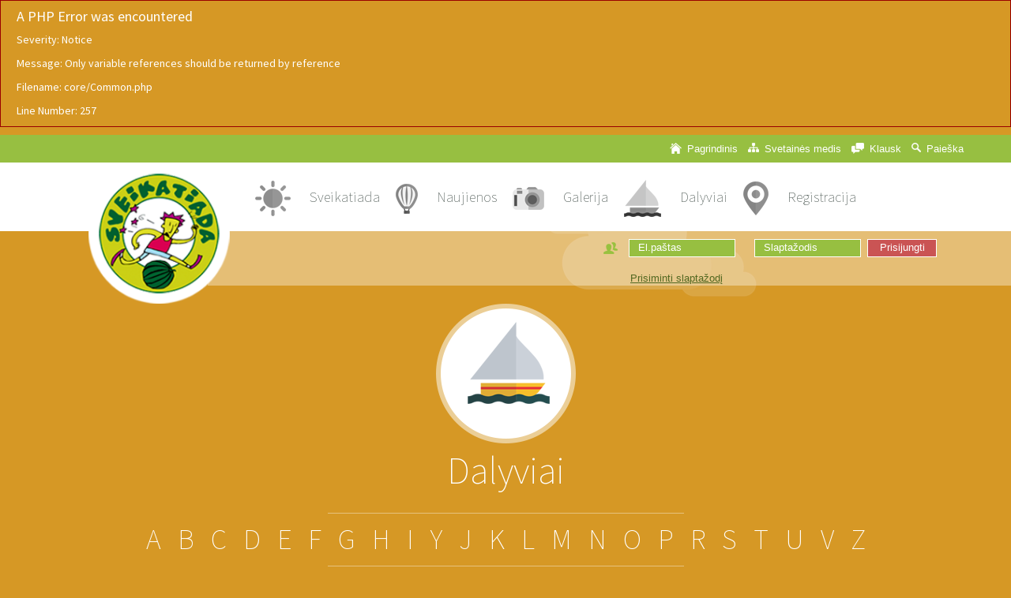

--- FILE ---
content_type: text/html; charset=utf8
request_url: http://sveikatiada.lt/school-info/1118
body_size: 4425
content:
<div style="border:1px solid #990000;padding-left:20px;margin:0 0 10px 0;">

<h4>A PHP Error was encountered</h4>

<p>Severity: Notice</p>
<p>Message:  Only variable references should be returned by reference</p>
<p>Filename: core/Common.php</p>
<p>Line Number: 257</p>

</div><!DOCTYPE html>
<html lang="en">
<head>
  <meta charset="utf-8">
  <meta http-equiv="X-UA-Compatible" content="IE=edge">
  <meta name="description" content="">
  <meta name="author" content="Igor Lebedev">
  <link rel="icon" href="http://sveikatiada.lt/favicon.ico">


  <meta name="Robots" content="all, index"/> 
  <meta name="Googlebot" content="all, index"/>
  <meta name="Revisit-after" content="1 Months"/>
  <meta name="Expires" content="never"/>  

  <title>Mokyklos - Projektas „Sveikatiada“</title>

  <link href='http://fonts.googleapis.com/css?family=Source+Sans+Pro:400,200,300,600,700,900&subset=latin,latin-ext' rel='stylesheet' type='text/css'>

  <link href="http://sveikatiada.lt/application/views/theme/css/bootstrap.min.css" rel="stylesheet">
  <link href="http://sveikatiada.lt/application/views/theme/css/bootstrap-theme.css" rel="stylesheet">
  <link rel="stylesheet" href="http://sveikatiada.lt/application/views/theme/js/fancybox/jquery.fancybox.css" type="text/css" media="screen" />

  <!-- HTML5 shim and Respond.js IE8 support of HTML5 elements and media queries -->
  <!--[if lt IE 9]>
    <script src="https://oss.maxcdn.com/html5shiv/3.7.2/html5shiv.min.js"></script>
    <script src="https://oss.maxcdn.com/respond/1.4.2/respond.min.js"></script>
  <![endif]-->

  <script src="https://ajax.googleapis.com/ajax/libs/jquery/1.11.1/jquery.min.js"></script>
  <script>
    (function(i,s,o,g,r,a,m){i['GoogleAnalyticsObject']=r;i[r]=i[r]||function(){
    (i[r].q=i[r].q||[]).push(arguments)},i[r].l=1*new Date();a=s.createElement(o),
    m=s.getElementsByTagName(o)[0];a.async=1;a.src=g;m.parentNode.insertBefore(a,m)
    })(window,document,'script','//www.google-analytics.com/analytics.js','ga');
    ga('create', 'UA-47926975-1', 'auto');
    ga('send', 'pageview');
  </script>
</head>
<body id="bg">
<div id="fb-root"></div>
<script>(function(d, s, id) {
  var js, fjs = d.getElementsByTagName(s)[0];
  if (d.getElementById(id)) return;
  js = d.createElement(s); js.id = id;
  js.src = "//connect.facebook.net/lt_LT/sdk.js#xfbml=1&version=v2.0";
  fjs.parentNode.insertBefore(js, fjs);
}(document, 'script', 'facebook-jssdk'));</script><div class="container-fluid">
	<div class="header inner">
		<div class="tbg">
			<ul>
				<li><a href="http://sveikatiada.lt/"><img src="http://sveikatiada.lt/application/views/theme/image/icon-home.png" alt="home"> Pagrindinis</a></li>
				<li><a href="http://sveikatiada.lt/sitemap"><img src="http://sveikatiada.lt/application/views/theme/image/icon-webtree.png" alt=""> Svetainės medis</a></li>
				<li><a class="klausk" data-placement="bottom" href=""><img src="http://sveikatiada.lt/application/views/theme/image/icon-ask.png" alt=""> Klausk</a></li>
				<li><a data-placement="left" class="search" href=""><img src="http://sveikatiada.lt/application/views/theme/image/icon-search.png" alt=""> Paieška</a></li>
							</ul>
			<div id="klauskkontent" class="hide">
				<div class="container-fluid">
					<div class="row ccform">
						<span id="contact_form_alert"></span>
						<form action="forma/send_message/" method="post" accept-charset="utf-8" enctype="multipart/form-data" class="contact_form">
							<div class="col-md-4">
								<label>Vardas <span class="req">*</span></label>
								<input type="text" class="form-control" name="name" placeholder="Jūsų vardas">
								<label>Pavardė</label>
								<input type="text" class="form-control" name="surname" placeholder="Jūsų pavardė">
								<label>El.paštas <span class="req">*</span></label>
								<input type="text" class="form-control" name="email" placeholder="Jūsų el.paštas">
					          	<label>Tema</label>
								<input type="text" class="form-control" name="subject" placeholder="Tema">
							</div>
							<div class="col-md-8">
								<label>Pranešimas <span class="req">*</span></label>
								<textarea name="message" id="message" class="form-control span12" rows="7"></textarea>
								<input type="hidden" name="language" value="lt">
								<input type="hidden" name="dsasdasd" value="">
								<br />
								<button type="submit" class="submit btn btn-danger pull-right">Siųsti</button>
							</div>
						</form>
					</div>
				</div>
			</div>
			<div id="searchcont" class="hide">
				<form action="http://sveikatiada.lt/search" method="post" role="form" accept-charset="utf-8" enctype="multipart/form-data" class="search_form" id="search_form">
				  <div class="form-group">
				    <input type="text" placeholder="Raktažodis" name="keyword" class="ninput" required="required" />
				    <button type="submit" class="submit btn btn-danger" id="search_sbmt">Paieška</button>
				  </div>
				</form>
			</div>
		</div>
		<div class="container hcontainer">
			<div class="row">
				<div class="col-xs-3 text-center">
					<a class="brand" href="http://sveikatiada.lt/#virsus"><img src="http://sveikatiada.lt/application/views/theme/image/logo.png" alt="Projektas „Sveikatiada“" /></a>
				</div>
				<div class="col-xs-9">
					<div class="menu">
						<ul class="nav"><li><a href="http://sveikatiada.lt/#virsus">
					
					<span class="item-name">Pagrindinis</span>
				</a></li><li><a href="http://sveikatiada.lt/#sveikatiada">
					<img src="http://sveikatiada.lt/application/views/theme/image/sveikatiada.png" alt="Sveikatiada"/>
					<span class="item-name">Sveikatiada</span>
				</a><ul class="dropdown-menu"><li><a href="http://sveikatiada.lt/#veikla-18">
					
					<span class="item-name">Veikla</span>
				</a></li><li><a href="http://sveikatiada.lt/#metu-planas-8">
					
					<span class="item-name">Išbandyk!</span>
				</a></li><li><a href="http://sveikatiada.lt/#naujienlaiskis">
					
					<span class="item-name">Naujienlaiškiai</span>
				</a></li><li><a href="http://sveikatiada.lt/#partneriai-10">
					
					<span class="item-name">Partneriai</span>
				</a></li><li><a href="http://sveikatiada.lt/#prisijungti-11">
					
					<span class="item-name">Prisijunk</span>
				</a></li></ul></li><li><a href="http://sveikatiada.lt/#naujienos">
					<img src="http://sveikatiada.lt/application/views/theme/image/naujienos.png" alt="Naujienos"/>
					<span class="item-name">Naujienos</span>
				</a><ul class="dropdown-menu"><li><a href="http://sveikatiada.lt/#projekto-naujienos-12">
					
					<span class="item-name">Projekto naujienos</span>
				</a></li><li><a href="http://sveikatiada.lt/#apie-mus-kalba-13">
					
					<span class="item-name">Apie mus kalba</span>
				</a></li><li><a href="http://sveikatiada.lt/#idomybes">
					
					<span class="item-name">Įdomybės</span>
				</a></li></ul></li><li><a href="http://sveikatiada.lt/#galerija">
					<img src="http://sveikatiada.lt/application/views/theme/image/galerija.png" alt="Galerija"/>
					<span class="item-name">Galerija</span>
				</a><ul class="dropdown-menu"><li><a href="video-galerija">
					
					<span class="item-name">Video galerija</span>
				</a></li></ul></li><li><a href="http://sveikatiada.lt/#dalyviai">
					<img src="http://sveikatiada.lt/application/views/theme/image/dalyviai.png" alt="Dalyviai"/>
					<span class="item-name">Dalyviai</span>
				</a></li><li><a href="http://sveikatiada.lt/#registracija">
					<img src="http://sveikatiada.lt/application/views/theme/image/registracija.png" alt="Registracija"/>
					<span class="item-name">Registracija</span>
				</a></li></ul>					</div>
				</div>
			</div>
		</div>
		<div class="login-window">
			<div class="lw-container">
				<div class="content-container">
						<script>
	$(document).ready(function($){
		$(".user_form .submit").click(function(event){
			$.ajax({
				url: "http://sveikatiada.lt/login",
				type: "POST",
				dataType : 'json',
				data: $('.user_form').serialize(),
				success: function(data){  
					if (data.error === false) {
						$(".lw-container .content-container").html(data.log_data);
						setTimeout(function() {
							location.reload();
						}, 1000);
					}
					$("#user_form_alert").html(data.message);
				}
			});
			event.preventDefault();
		});
		
		$(document).on('click', '#fpformSubmit', function(e) {
			e.preventDefault();
			$.ajax({
				url: $(this).closest('form').attr('action'),
				type: "POST",
				dataType : 'json',
				data: $(this).closest('form').serialize(),
				success: function(data){  
					$("#forget_pass_alert").html(data.message);
					if (data.error == false) {
						$('#fpform').trigger("reset");
					};
				}
			});
		});
	});
</script>

<div id="user_form_alert"></div>
<form action="http://sveikatiada.lt/login" method="post" role="form" accept-charset="utf-8" enctype="multipart/form-data" class="user_form">
	<img src="http://sveikatiada.lt/application/views/theme/image/icon-login.png" alt="login">
  <input class="email" placeholder="El.paštas" required type="email" name="identity">
  <input class="pass" placeholder="Slaptažodis" required type="password" name="password">
  <input value="1" type="hidden" name="remember">
  <button class="submit" type="submit">Prisijungti</button>
</form>
<a data-placement="bottom" data-toggle="popover" data-title="Prisiminti slaptažodį" data-container="body" type="button" data-html="true" href="#" id="forget_pass" class="forget_pass">Prisiminti slaptažodį</a>
<div id="pcont" class="hide">
	<div id="forget_pass_alert"></div>
	<form action="http://sveikatiada.lt/my_account/forget_pass" method="post" role="form" accept-charset="utf-8" enctype="multipart/form-data" class="forget_pass_form" id="fpform">
	  <div class="form-group">
	    <input type="email" placeholder="El.paštas" name="email" class="ninput" required="required" />
	    <button type="submit" class="submit btn btn-danger" id="fpformSubmit">Atnaujinti slaptažodį</button>
	  </div>
	</form>
</div>				</div>
			</div>
		</div>
	</div>
</div><link href="http://sveikatiada.lt/application/views/theme/css/dalyviai.css" rel="stylesheet" />
<div class="container-fluid container-inner">
	<div class="container">
		<div class="row">
			<div class="col-xs-12 text-center heading">
				<img src="http://sveikatiada.lt/application/views/theme/image/dalyviai-round.png" alt=""> <br />
				Dalyviai			</div>
		</div>
		<div class="row">
			<div class="col-xs-12">
				<div class="school-filter">
	<a class="a" href="http://sveikatiada.lt/school-filter/a">A</a>
	<a class="b" href="http://sveikatiada.lt/school-filter/b">B</a>
	<a class="c" href="http://sveikatiada.lt/school-filter/c">C</a>
	<a class="d" href="http://sveikatiada.lt/school-filter/d">D</a>
	<a class="e" href="http://sveikatiada.lt/school-filter/e">E</a>
	<a class="f" href="http://sveikatiada.lt/school-filter/f">F</a>
	<a class="g" href="http://sveikatiada.lt/school-filter/g">G</a>
	<a class="h" href="http://sveikatiada.lt/school-filter/h">H</a>
	<a class="i" href="http://sveikatiada.lt/school-filter/i">I</a>
	<a class="y" href="http://sveikatiada.lt/school-filter/y">Y</a>
	<a class="j" href="http://sveikatiada.lt/school-filter/j">J</a>
	<a class="k" href="http://sveikatiada.lt/school-filter/k">K</a>
	<a class="l" href="http://sveikatiada.lt/school-filter/l">L</a>
	<a class="m" href="http://sveikatiada.lt/school-filter/m">M</a>
	<a class="n" href="http://sveikatiada.lt/school-filter/n">N</a>
	<a class="o" href="http://sveikatiada.lt/school-filter/o">O</a>
	<a class="p" href="http://sveikatiada.lt/school-filter/p">P</a>
	<a class="r" href="http://sveikatiada.lt/school-filter/r">R</a>
	<a class="s" href="http://sveikatiada.lt/school-filter/s">S</a>
	<a class="t" href="http://sveikatiada.lt/school-filter/t">T</a>
	<a class="u" href="http://sveikatiada.lt/school-filter/u">U</a>
	<a class="v" href="http://sveikatiada.lt/school-filter/v">V</a>
	<a class="z" href="http://sveikatiada.lt/school-filter/z">Z</a>
</div>			</div>
		</div>
		<br />
					<div class="row">
				<div class="col-xs-12">
					<div class="reg-filter">
						<div class="heading">
							Šiaulių m. l/d "Berželis" <br /><br />
						</div>
					</div>
				</div>
			</div>
			<br />
			<div class="row school-data">
				<div class="col-xs-3 col-xs-offset-1">
					<div class="school-icon"><img src="http://sveikatiada.lt/application/views/theme/image/icon-about.png" alt="about" /></div>
					<b>BENDRA INFORMACIJA</b>
					Lopšelis-darželis ,,Berželis‘‘ įkurtas 1980 m. 
Vizija
Lopšelis-darželis „Berželis“ modernus, inovacinis pagalbos šeimai teikėjas, kuriame ugdosi laimingas kūrybingas vaikas.
Misija
Ugdyti vaikų kūrybiškumą, socialinius gebėjimus, mąstymą.
Vienas iš darželio uždavinių yra saugoti ir stiprinti vaikų sveikatą ir socialinę gerovę.
Siekiant užtikrinti saugią, palankią aplinką, ugdant sveikos gyvensenos ir saugaus judėjimo įgūdžius, bendradarbiaujama su vaikų tėvais (globėjais, rūpintojais), socialiniais partneriais, institucijomis (PPT, Visuomenės sveikatos biuras ir kt.). Į ikimokyklinio ir priešmokyklinio ugdymo turinį integruojami vaikų fizinės ir psichinės sveikatos saugojimo ir stiprinimo projektai.
Kontaktai Šiaulių lopšelis-darželis "Berželis". Lydos g. 4, LT-77165 Šiauliai. Tel./faksas (8 41) 523 921, mob. +370 687 88541. El. paštas: sld.berzelis@splius.lt. 
				</div>
				<div class="col-xs-3 col-xs-offset-1 event-list">
					<div class="school-icon"><img src="http://sveikatiada.lt/application/views/theme/image/icon-renginiai.png" alt="renginiai" /></div>
					<b>Renginiai kuriuose dalyvavo mokykla</b>
									</div>
				<div class="col-xs-3 col-xs-offset-1 user-column">
					<div class="school-icon"><img src="http://sveikatiada.lt/application/views/theme/image/icon-users.png" alt="renginiai" /></div>
											<b>Mokytojai</b>
																					Aušra Kašauskienė <br />
															Aušra Paulauskienė <br />
															Laura Zinkeviciene <br />
															INGRIDA TARAŠKĖ <br />
							 <br />
																	<b>Tėvai</b>
																	<b>Mokiniai</b>
															</div>
			</div>
			  <div class="row">
	  	<div class="col-xs-12">
	  			  	</div>
	  </div>
		<br /><br /><br /><br /><br /><br />
	</div>
</div>	<div class="footer">
		<div class="top-arrow" id="scroller"></div>
		<div class="text">
			<div class="container">
				<div class="row">
					<div class="col-xs-12">
						<p class="pull-left">&copy; Projektas „Sveikatiada“ 2026</p>
						<p class="pull-right">Sukūrė <a href="http://dizainoarkliukas.lt" target="_blank">Dizaino arkliukas</a></p>        
					</div>
				</div>
			</div>
		</div>
			</div>
	<script type="text/javascript" src="http://sveikatiada.lt/application/views/theme/js/bootstrap.min.js"></script>
	<script type="text/javascript" src="http://sveikatiada.lt/application/views/theme/js/fancybox/jquery.fancybox.pack.js"></script>
	<script type="text/javascript" src="http://sveikatiada.lt/application/views/theme/js/jquery.mousewheel-3.0.6.pack.js"></script>
	<script type="text/javascript" src="http://sveikatiada.lt/application/views/theme/js/skrollr.min.js"></script>
	<script type="text/javascript" src="http://sveikatiada.lt/application/views/theme/js/jquery.nicescroll.min.js"></script>
	<script type="text/javascript" src="http://sveikatiada.lt/application/views/theme/js/default.js"></script>
</body>
</html>

--- FILE ---
content_type: text/css
request_url: http://sveikatiada.lt/application/views/theme/css/bootstrap-theme.css
body_size: 4191
content:
.nicescroll-rails {
  z-index: 999 !important;
}
* {
  -webkit-text-size-adjust:none !important;
  outline: none !important;
}
html, body {
  font-family: 'Source Sans Pro', sans-serif;
  font-size: 14px;
}
body {
  min-width: 1170px;
  position: relative;
  height: 100% !important;
}
.container-fluid {
  padding: 0px;
  min-width: 1170px;
}
.container {
  max-width: none !important;
  width: 1170px;
  min-width: 1170px;
}
.section {
  min-height: 1000px;
  background: #e9e5e5;
}
.section0 {
  background: #97bf41;
  height: 1132px;
}
.tbg {
  background: #97bf41;
  height: 35px;
  text-align: right;
}
.tbg ul {
  margin: 0px auto;
  padding: 7px 0px 0px 0px;
  list-style: none;
  width: 1170px;
}
.tbg ul li {
  display: inline-block;
  vertical-align: middle;
}
.tbg ul li a {
  color: #fff;
  text-decoration: none;
  display: block;
  margin: 0px 5px;
  font-family: 'Arial', sans-serif;
  font-size: 0.9em;
}
.tbg ul li a img {
  vertical-align: top;
  margin-right: 3px;
}
.hcontainer {
  height: 87px;
}
.header {
  min-width: 1170px;
  width: 100%;
  height: 190px;
  background: url(../image/hbg.png) repeat-x;
  position: fixed;
  z-index: 999;
}
.header.inner {
  position: relative;
}
.brand {
  z-index: 9999;
  display: inline-block;
  height: 179px;
  width: 179px;
  position: relative !important;
}
.brand img {
  max-width: 100%;
}
/*.scr .brand {
  height: 132px;
}*/
.menu ul {
  padding: 0px;
  margin: 0px 0px 0px -50px;
  vertical-align: top;
  list-style: none;
}
.menu ul li {
  display: inline-block;
  vertical-align: middle;
  margin: 0px 10px;
}
.menu ul li:first-child {
  display: none;
}
.menu ul li a {
  line-height: 87px;
  font-size: 18px;
  font-weight: 200;
  font-size: 1.3em;
  color: #48544f;
  display: block;
  background: none;
  padding: 0px;
}
.menu ul li a span {
  -webkit-transition: color, 0.2s ease;
  -o-transition: color, 0.2s ease;
  transition: color, 0.2s ease;
}
.menu ul li a:hover, .menu ul li a:focus {
  text-decoration: none;
  background: none;
}
.menu ul li a:hover span, .menu ul li.active a span {
  color: #97bf41;
}
.menu ul li.active a {
  background: url('../image/navhover.png') no-repeat scroll 75% 100% transparent;
}
.menu ul li a img {
  margin-right: 20px;
}
.login-window {
  background: url(../image/top-inner-bg-wide.png) no-repeat top center;
  width: 100%;
  min-width: 1170px;
}
.alert {
  padding: 10px 15px;
  margin-bottom: 10px;
}
.alert-danger {
  background: #fff;
}
.lw-container {
  height: 69px;
  width: 850px;
  margin: 0px auto;
}
.content-container {
  position: relative;
}
.lw-container .content-container {
  width: 1140px;
  margin-left: -165px;
  text-align: right;
  position: relative;
}
.user_form {
  font-family: 'Arial', sans-serif;
  padding: 10px 0px 5px 0px;
}
.user_form img, .logged img {
  margin-right: 10px;
}
.submit {
  -webkit-transition: all 0.3s ease;
  -o-transition: all 0.3s ease;
  transition: all 0.3s ease;
}
.user_form input, .user_form .submit {
  display: inline-block;
  vertical-align: middle;
  width: 135px;
  padding: 2px 11px;
  border: solid #fff 1px;
  background: #97bf41;
  color: #fff;
  font-size: 0.9em;
  margin-right: 4px;
}
.user_form input.email {
  margin-right: 20px;
}
.user_form .submit {
  width: 88px;
  background: #ca5454;
}
.forget_pass {
  font-family: 'Arial', sans-serif;
  margin-right: 275px;
  color: #516720;
  font-size: 0.9em;
  text-decoration: underline;
}
.forget_pass:hover {
  text-decoration: none;
  color: #516720;
}
.user_form ::-webkit-input-placeholder { /* WebKit browsers */
  color:    #fff;
}
.user_form :-moz-placeholder { /* Mozilla Firefox 4 to 18 */
  color:    #fff;
  opacity:  1;
}
.user_form ::-moz-placeholder { /* Mozilla Firefox 19+ */
  color:    #fff;
  opacity:  1;
}
.user_form :-ms-input-placeholder { /* Internet Explorer 10+ */
  color:    #fff;
}

.skrollable {
  position:fixed;
  /*z-index:100;*/
}

.skrollr-mobile .skrollable {
  position:absolute;
}

.skrollable .skrollable {
  position:absolute;
}

.skrollable .skrollable .skrollable {
  position:static;
}
#clouds1 {
  height: 252px;
  background: url(../image/par-big_clouds.png) no-repeat top center;
  width: 100%;
}
#clouds2 {
  height: 165px;
  background: url(../image/par-small_clouds.png) no-repeat top center;
  width: 100%;
}
#city {
  height: 309px;
  background: url(../image/par-city.png) no-repeat top center;
  width: 100%;
}
#people {
  height: 882px;
  background: url(../image/par-people.png) no-repeat top center;
  width: 100%;
}
#content1 {
  height: 238px;
  background: #acdc77;
  width: 100%;
}
.center {
  width: 0px;
  height: 238px;
  display: inline-block;
  vertical-align: middle;
}
#content1 .description {
  display: inline-block;
  vertical-align: middle;
  width: 99%;
}
#content1 .description .content {
  width: 975px;
  padding-left: 30px;
  margin: 0px auto;
  color: #4d4d4d;
  line-height: 16px;
}
#content1 .description .content table tr td {
  vertical-align: top;
}
#content1 .description .content table tr td:first-child {
  width: 163px;
}
#content1 .description .content table tr td:first-child + td {
  width: 700px;
  padding-right: 100px;
}
#content1 .description .content table tr td:first-child + td + td {
  width: 170px;
}
#content1 .description .content table tr td:first-child + td + td + td {
  width: 400px;
}
#content1 .description .content strong {
  font-size: 1.3em;
  font-weight: normal;
  text-decoration: underline;
}
#content1 .description .content a {
  font-weight: bold;
  text-decoration: none;
  color: #4d4d4d;
}
.main-block {
  position: relative;
  z-index: 2;
  min-height: 150px;
  margin-top: 290px;
}
.main-block h1 {
  font-size: 48px;
  font-weight: 700;
  color: #fff;
  line-height: 95px;
  margin: 0px;
  padding: 0px; 
}
.search-form input {
  display: inline-block;
  vertical-align: middle;
  width: 653px;
  height: 54px;
  background: #fff;
  border: 0px;
  border-radius: 2px;
  margin-right: 13px;
}
.search-form .submit {
  font-size: 18px;
  font-weight: 400;
  height: 54px;
  line-height: 54px;
  display: inline-block;
  vertical-align: middle;
  width: 135px;
  padding: 0px 11px;
  border: solid #fff 1px;
  background: #ca5454;
  color: #fff;
}
.search-form .submit:hover, .user_form .submit:hover {
  background: #a33737;
}
.section1 {
  background: #5791ac url(../image/greenBg.png) repeat-x bottom;
  height: 6600px;
}
#clouds3 {
  height: 190px;
  background: url(../image/par-clouds3.png) no-repeat top center;
  width: 100%;
}
#sea {
  height: 276px;
  background: url(../image/par-sea.png) repeat-x top center;
  width: 100%;
  opacity: 0.6;
}
#ship {
  height: 286px;
  background: url(../image/par-ship.png) no-repeat top center;
  width: 100%;
}
#sea-content {
  height: 500px;
  width: 100%;
}
.col-xs-12 {
  position: relative;
}
.round {
  width: 177px;
  height: 177px;
  display: inline-block;
  position: absolute;
  z-index: 9;
  top: -88px;
  left: 50%;
  margin-left: -88px;
}
.heading {
  text-align: center;
  color: #fff;
  font-size: 48px;
  font-weight: 200;
}
.section1 .round {
  background: url(../image/about-round.png) no-repeat top center;
}
.tabs {

}
.tabs-titles {
  margin: 70px 0px 40px;
}
.tabs-titles a {
  display: inline-block;
  vertical-align: middle;
  border: solid #fff 1px;
  color: #fff;
  font-weight: 500;
  font-size: 16px;
  padding: 0px 55px;
  line-height: 32px;
  margin-right: 30px;
  background: transparent;
}
.tabs-titles a.active {
  background: #f07150;
}
.tabs-content {
  font-size: 16px;
  color: #fff;
  line-height: 18px;
}
.tabs-content .tab {
  display: none;
}
.tabs-content .tab.active {
  display: block;
  font-size: 14px;
  line-height: 18px;
}
.section2 {
  background: #5f9d67;
  height: 2100px;
}
#clouds4 {
  width: 100%;
  background: url(../image/par-clouds4.png) no-repeat top center;
  height: 180px;
}
#baloon {
  width: 100%;
  background: url(../image/par-baloon.png) no-repeat top center;
  height: 302px;
}
#news-content {
  width: 100%;
  height: 725px;
}
.section2 .round {
  background: url(../image/news-round.png) no-repeat top center;
  margin-top: -2600px;
}
.art-tabs a {
  color: #fff !important;
  background: #41844e;
  border: 0px;
  -webkit-transition: background 0.2s ease;
  -o-transition: background 0.2s ease;
  transition: background 0.2s ease;
}
.art-tabs a.active, .art-tabs a:hover {
  background: #7ac489;
  text-decoration: none;
}
.articles {

}
.articles .image {
  display: block;
}
.articles .image .imgcont {
  height: 182px;
  overflow: hidden; 
  border: solid #fff 9px;
  border-left: solid #fff 12px;
  border-right: solid #fff 12px;
  background: #fff;
}
.articles .image img {
  max-width: 100%;
}
.articles h6 {
  font-size: 36px;
  font-weight: 200;
}
.articles h4 {
  font-size: 18px;
  font-weight: 200;
  text-transform: uppercase;
  margin: 10px 0px 15px 0px;
  line-height: 20px;
}
.articles .description {
  line-height: 18px;
  font-size: 14px;
  overflow: hidden;
  margin-bottom: 20px;
}
.articles .artdesc h6 {
  font-size: 12px;
  margin: 0px 0px 10px 0px;
  padding: 4px 0px;
  border-bottom: solid #8ac091 1px;
  border-top: solid #8ac091 1px;
}
.button {
  display: inline-block;
  padding: 0px 60px;
  line-height: 30px;
  background: #4b8b53;
  color: #fff;
  text-decoration: none;
  border-radius: 2px;
  -webkit-transition: background 0.2s ease;
  -o-transition: background 0.2s ease;
  transition: background 0.2s ease;
}
.button:hover {
  color: #fff;
  text-decoration: none;
  background: #7ac489;
}
.art-archyve {
  font-size: 18px;
  background: #134f26 !important;
  line-height: 34px;
}
.gal-archyve {
  font-size: 18px;
  border: solid #fff 1px;
  background: transparent !important;
  line-height: 34px;
}
.section3 {
  background: #ca5454;
  height: 1210px;
}
.section3 .round, .round.galerija, .round.video-galerija {
  background: url(../image/galerija-round.png) no-repeat top center;
}
.round.inner {
  position: relative;
  top: auto;
  left: auto;
  margin: 0px auto;
}
#gallery-content {
  width: 100%;
}
.image-gallery {

}
.image-gallery ul {
  display: block;
  list-style: none;
  margin: 0px;
  padding: 0px;
}
.image-gallery ul li {
  display: inline-block;
  vertical-align: top;
  width: 33%;
  text-align: center;
}
.image-gallery ul li a {
  display: block;
  margin: 0px auto;
  padding: 0px 50px;
  color: #fff;
  text-decoration: none;
  font-size: 18px;
  font-weight: 200;
}
.image-gallery ul li a:hover {
  text-decoration: underline;
}
.image-gallery ul li a .name {
  margin: 10px 0px;
}
.image-gallery ul li a .image, .gfimg {
  border: solid #f0cfcf 10px;
  border-radius: 95px;
  display: inline-block;
  overflow: hidden;
  width: 183px;
  height: 183px;
  background: #fff;
}
.image-gallery ul li a .image img, .gfimg img {
  max-width: 163px;
}
.photo-archyve {
  line-height: 42px;
  font-size: 18px;
  font-weight: 400;
  border: solid #fff 1px;
  background: transparent;
}
.photo-archyve:hover {
  background: #aa3f3f;
}
#world {
  width: 100%;
  background: url(../image/par-world.png) no-repeat top right;
  height: 230px;
}
#world-clouds {
  width: 472px;
  background: url(../image/par-world-clouds.png) no-repeat top right;
  height: 99px;
}
.section4 {
  background: #d69825;
  height: 2500px;
}
.section4 .round {
  background: url(../image/dalyviai-round.png) no-repeat top center;
}
#dalyviai-content {
  width: 100%;
}
.school-filter {
  margin-top: 20px;
  line-height: 68px;
  text-align: center;
  text-transform: uppercase;
  background: url(../image/school-filter-bg.png) no-repeat top center;
}
.school-filter a {
  color: #fff;
  font-size: 36px;
  font-weight: 200;
  display: inline-block;
  vertical-align: top;
  padding: 0px 9px;
}
.school-filter a:hover, .school-filter a.active {
  color: #00a859;
  text-decoration: none;
}
#map {
  background: url(../image/par-map.png) no-repeat top center;
  height: 536px;
  width: 686px;
  left: 50%;
  margin-left: -343px;
}
#trees {
  width: 100%;
  background: url(../image/par-trees.png) no-repeat top center;
  height: 220px;
}
#girl {
  width: 100%;
  background: url(../image/par-girl.png) no-repeat top right;
  height: 178px;
}
.section5 {
  background: #e9e5e5;
  height: 1500px;
}
.section5 .round {
  background: url(../image/registracija-round.png) no-repeat top center;
}
#registration-content {
  width: 100%;
}
#registration-content .heading {
  color: #f07150;
}
#registration-content .sub-heading {
  text-align: center;
  font-size: 18px;
  font-weight: 200;
  color: #2b2b2b;
  line-height: 41px;
  margin-top: 20px;
  background: url(../image/sub-heading-bg.png) no-repeat top center;
}
.reg-gallery {
  margin-top: 100px;
}
.reg-gallery ul {
  margin: 0px;
  padding: 0px;
  list-style: none;
  text-align: center;
}
.reg-gallery ul li {
  display: inline-block;
  vertical-align: top;
  text-align: center;
  width: 32%;
}
.reg-gallery ul li a {
  text-decoration: underline;
  color: #ca5454;
  font-size: 24px;
  font-weight: 500;
}
.reg-gallery ul li a:hover {
  opacity: 0.8;
}
.reg-gallery ul li a .name {
  margin-top: 24px;
  line-height: 24px;
}
.reg-gallery ul li a .image {

}
#registration-content .text {
  font-size: 18px;
  color: #2b2b2b;
  line-height: 20px;
  font-weight: 200;
}
.icon-heading {
  font-size: 18px;
  color: #2b2b2b;
  margin-bottom: 30px;
}
.icons a {
  display: inline-block;
  vertical-align: top;
  margin: 0px 12px;
}
.footer {
  position: relative;
  z-index: 999;
  border-top: solid #f07150 54px;
}
.footer p {
  margin: 0px;
}
.footer .text {
  position: absolute;
  top: -54px;
  height: 54px;
  line-height: 54px;
  font-size: 13px;
  color: #3d3d3d;
  font-weight: 200;
  left: 0px;
  width: 100%;
}
.footer .text a {
  color: #3d3d3d;
  font-weight: 200;
}
.section + .footer .text, .section + .footer .text a {
  color: #fff;
}
.remejai {
  padding: 10px 0px;
}
.top-arrow {
  width: 67px;
  height: 38px;
  cursor: pointer;
  background: #f07150 url(../image/scroll_up.png) no-repeat center center;
  position: absolute;
  top: -92px;
  right: 50%;
  margin-right: -550px;
}
.container-inner {

}
.container-inner .heading img {
  /*margin-left: 5px;*/
}
.school-column a, .sm_list .item {
  display: block;
  color: #fff;
  text-decoration: none;
}
.school-column a:hover,.sm_list .item:hover {
  text-decoration: underline;
}
.regions {
  color: #000;
}
.reg-filter .heading {
  font-size: 28px;
}
.reg-filter select {
  width: 400px;
  padding: 5px 10px;
  margin-top: 3px;
  font-size: 16px;
  color: #4f4f4f;
}
.message {
  border: solid #fff 1px;
  color: #fff;
  margin-bottom: 5px;
  line-height: 30px;
  padding: 0px 10px;
  font-size: 16px;
}
.school-data b {
  display: block;
  text-transform: uppercase;
  font-weight: 400;
  font-size: 18px;
  line-height: 18px;
  padding: 16px 0px;
}
.school-data.my_acc b {
  color: #7ea32e;
}
.school-data {
  line-height: 24px;
}
.school-data .event-list a {
  display: block;
  color: #fff;
  text-decoration: none;
  padding: 4px 0px;
}
.school-icon {
  height: 55px;
}
.user_form {

}
#user_form_alert {
  position: absolute;
  top: 75px;
  right: 0px;
}
.close {
  margin: 0px 10px;
}
.logged .dropdown {
  display: inline-block;
  vertical-align: middle;
}
.logged .dropdown .navbar-toggle {
  display: inline-block;
  z-index: 9999;
}
.navbar-toggle .icon-bar {
  border: solid #80a530 3px;
  border-radius: 4px;
}
.navbar-toggle .icon-bar+.icon-bar {
  margin-top: 2px;
}
.dropdown-backdrop {
  /*cursor: pointer;*/
}
.logged {
  line-height: 69px;
  color: #516720;
  font-size: 12px;
}
.logged .name {
  display: inline-block;
  vertical-align: top;
  font-weight: 700;
  text-decoration: underline;
}
.logged .dropdown-menu {
  background: #80a530;
  top: 40px;
  right: 25px;
}
.logged .dropdown-menu a {
  color: #fff !important;
  line-height: 38px;
  border-top: solid #a0c257 1px;
  background: transparent !important;
}
.logged .dropdown-menu a:hover {
  text-decoration: underline;
}
.logged .dropdown-menu .title {
  cursor: default;
  background: #4d3819;
  border-radius: 4px 4px 0px 0px !important;
  position: relative;
  border: 0px;
}
.logged .dropdown-menu .title a {
  cursor: default;
  text-decoration: none !important;
}
.logged .dropdown-menu .title .bg {
  width: 0; 
  height: 0; 
  border-left: 20px solid transparent;
  border-right: 20px solid transparent;
  border-top: 20px solid #4d3819;
  position: absolute;
  bottom: -4px;
  left: 20px;
}
.logged .dropdown-menu li {
  display: block;
}
.my_acc label {
  display: block;
  margin-top: 12px;
}
.ninput {
  display: block;
  width: 100%;
  /*width: 263px;*/
  height: 40px;
  padding: 7px 13px;
  background: #f6f6f6;
  border: solid #c9c9c9 1px;
  color: #626262;
  font-size: 14px;
}
.form-group {
  /*width: 350px;*/
}
.form-group .ninput {
  width: auto;
  height: 34px;
  display: inline-block;
  vertical-align: middle;
}
.my_acc.school-data .event-list a {
  color: #626262;
  text-decoration: underline;
  font-weight: 700;
}
.my_acc.school-data .event-list {
  padding: 0px 56px;
}
.my_acc textarea {
  width: 100%;
  display: block;
  padding: 7px 13px;
  background: #f6f6f6;
  border: solid #c9c9c9 1px;
  color: #626262;
  font-size: 14px;
}
.my_acc > div {
  /*border-left: solid #bfd297 1px;*/
}
.atnaujinti {
  background: #f07150;
  color: #fff;
  text-align: center;
  width: 259px;
  height: 34px;
  line-height: 34px;
  border: solid #fff 1px;
  -webkit-transition: all 0.2s ease;
  -o-transition: all 0.2s ease;
  transition: all 0.2s ease;
}
.atnaujinti:hover {
  background: #7ea32e;
}
.popover-title {
  color: #000;
}
.btn, .popover {
  border-radius: 0px;
}
.popover {
  max-width: 350px;
}
.popover-content #pcont {
  display: block !important;
}
hr {
  border-color: #c3c3c3;
}
.radi-fx, .checkbo-fx {
  display: inline-block;
  vertical-align: middle;
  width: 16px;
  height: 16px;
  border: solid #6d6d6d 1px;
  margin: 0px 2px 0px 0px;
  cursor: pointer;
}
.radi-checked, .checkbo-checked {
  display: block;
  width: 16px;
  height: 16px;
  background: url(../image/checked-bg.png) no-repeat center center;
}
.required {
  color: red;
}
.thumb {
}
.thumb .img-container {
  display: block;
  margin-bottom: 12px;
  height: 263px;
  /*width: 263px;*/
  border: solid #fff 9px;
  overflow: hidden;
  background: #fff;
}
.thumb .img-container img {
  margin-left: -64px;
}
.mokykla-filter .mokykla {
  width: 460px;
  background: #efcaca;
  color: #4f4f4f;
}
.mokykla-filter label {
  font-weight: 700;
}
.btn-transparent {
  background: transparent;
  border: solid #fff 1px;
  font-weight: 700;
  font-size: 16px;
  color: #fff !important;
  padding: 5px 36px;
}
.back_to_gallery {
  height: 122px;
  background: url(../image/back_to_gallery.png) repeat-x bottom center;
}
.back_to_gallery img {
  display: block;
  margin: 8px auto;
}
.back_to_gallery a {
  color: #fff;
  font-style: 18px;
  text-decoration: none;
}
.article .image {
  display: inline-block;
  vertical-align: top;
  /*width: 100%;*/
  margin-right: 35px;
}
.article .image.innerimg {
  width: 260px;
}
.article .content {
  display: inline-block;
  vertical-align: top;
  width: 345px;
}
.article .content.innercont {
  width: 630px;
}
.article .content .heading {
  line-height: 48px;
  text-align: left;
}
.article .content .date {
  font-size: 12px;
  line-height: 20px;
}
.register_to_event {
  padding: 13px 50px 13px 90px;
  color: #5f9d67;
  font-weight: 700;
  border-radius: 0px 0px 4px 4px;
  margin-top: -20px;
  background: #fff url(../image/eventreg.png) no-repeat 20px 50%;
}
.sm_heading {
  text-transform: uppercase;
  font-size: 18px;
}
.related_articles a {
  display: block;
  line-height: 50px;
  border-bottom: solid #fff 1px;
  color: #fff;
  text-decoration: none;
}
.popover-content .hide {
  display: block !important;
}
/*.ccform .popover-content {
  width: 700px;
  text-align: left;
}*/
.popover-content .container-fluid {
  min-width: 400px;
}
.popover {
  max-width: 500px;
  color: #000;
}
a.close {
  color: #000 !important;
}
.sitemap ul {
  margin: 0px;
}
.sitemap a {
  font-size: 16px;
  color: #fff;
}
#skrollr-body {
  /*z-index: 9999;*/
  /*position: relative;*/
}

--- FILE ---
content_type: text/css
request_url: http://sveikatiada.lt/application/views/theme/css/dalyviai.css
body_size: 231
content:
body {
	background: #d69825 url(../image/dalyviai-bg.png) no-repeat top left;
	color: #fff;
}
.footer {
	border-color: #fff;
}
.top-arrow {
	background: #fff url(../image/scroll_up_green.png) no-repeat center center;
}
.scr .login-window {
	visibility: visible;
}
.lw-container {
	background: transparent;
}
.login-window {
  background: url(../image/top-inner-bg-wide.png) no-repeat top center;
}

--- FILE ---
content_type: application/javascript
request_url: http://sveikatiada.lt/application/views/theme/js/default.js
body_size: 2122
content:
function topNavScroll() {
	fixedfix();
	$("#forget_pass").popover('hide'); $(".search").popover('hide'); $(".klausk").popover('hide');
	if ($(window).scrollTop() >= 35) {
		$('.header').addClass('scr');
	} else {
		$('.header').removeClass('scr');
	}
}

$('body').on('click', '.contact_form .submit', function(e) {
	e.preventDefault();
	$.ajax({
		url: "http://sveikatiada.lt/forma/send_message/",
		type: "POST",
		dataType : 'json',
		data: $('.contact_form').serialize(),
		success: function(data){  
			$("#contact_form_alert").html(data.msg);
			if (data.error === false) {
				$('.contact_form :input').val("");
			}
		}
	});
});

$(".forget_pass").popover({
	html: true,
	content: $('#pcont').detach(),
});
$(".search").popover({
	html: true,
	content: $('#searchcont').detach(),
});
$(".klausk").popover({
	html: true,
	content: $('#klauskkontent').detach(),
});


$('.forget_pass, .search, .klausk').click(function(event) {
	event.preventDefault();
});

function fixedfix() {
	$('.header').css('left', parseInt(-1*$(window).scrollLeft())+'px');
}

$(".menu ul li a[href^='#'], a[href^='#'].brand").on('click', function(e) {
 e.preventDefault();
 var hash = this.hash;
 $('#skrollr-body').animate({
     scrollTop: $(this.hash).offset().top
   }, 1, function(){
     window.location.hash = hash;
   });
});

$('#scroller').click(function() {
	$('body,html').animate({
		scrollTop: 0
	}, 400);
	return false;
});

function bgmove(e, item) {
	var amountMovedX = (e.pageX * -1 / 50);
	var amountMovedY = (e.pageY * -1 / 50);
	item.css('background-position', amountMovedX + 'px ' + amountMovedY + 'px');
}

$(".thumb").fancybox();

$(function() {
	$('body').scrollspy({ target: '.menu' })

	$('.tabs-titles a:first-child, .tabs-content div:first-child').addClass('active');

	$(".tabs-titles a").on('click', function(e) {
		e.preventDefault();
		id = $(this).attr('href');
		$(this).parent().find('a').removeClass('active');
		$(this).addClass('active');
		$(this).parent().parent().find('.tabs-content div').removeClass('active');
		$(this).parent().parent().find(id).addClass('active');
	});

	var splits = window.location.href.replace('http://', '').split('/');
	if (splits[2] && $(splits[2]).length > 0) {
		$('.tabs-titles a[href="'+splits[2]+'"]').parent().find('a').removeClass('active');
		$('.tabs-titles a[href="'+splits[2]+'"]').addClass('active');
		$('.tabs-titles a').parent().parent().find('.tabs-content div').removeClass('active');
		$('.tabs-titles a').parent().parent().find(splits[2]).addClass('active');

		var hash = splits[1]+'/'+splits[2];
		setTimeout(function() {
			$('html, body').animate({
				scrollTop: $(splits[1]).offset().top
			}, 1, function(){
				window.location.hash = hash;
			});
		}, 1000);
	}; 


	$("select.mokykla").change(function(){
		$(this).parent().submit();
	});

	document.onscroll = topNavScroll;
	topNavScroll();
	fixedfix();
	skrollr.init();
	$("html").niceScroll({scrollspeed:100});
	$('body').mousemove(function(e) {
		bgmove(e, $(this));
	});

	var segment_str = window.location.pathname;
	var segment_array = segment_str.split( '/' );
	var last_segment = segment_array.pop();
	$('.school-filter a').each(function() {
		if ($(this).attr('class') == last_segment) {
			$(this).addClass('active');
		};
	});

	$('.submit').click(function(event) {
		$("#forget_pass").popover('hide'); $(".search").popover('hide'); $(".klausk").popover('hide');
	});

	// radio button design 
	$('input:radio').hide().each(function() {
			var label = $("label[for=" + '"' + this.id + '"' + "]").text();
			$('<a onclick="return false;"' + (label != '' ? 'title=" ' + label + ' "' : '' ) + ' class="radi-fx ' + this.name + '" href="#"><span class="radi' + (this.checked ? ' radi-checked' : '') + '"></span></a>').insertAfter(this);
	});
	$('.radi-fx').on('click', function(e) {
			$check = $(this).prev('input:radio');
			remove = $(this).prev('input:radio').attr('name');
			$('body').find('input[name='+remove+']').prop('checked',false);
			var unique = '.' + this.className.split(' ')[1] + ' span';
			$(unique).prop('class', 'radi');
			$(this).find('span').prop('class', 'radi-checked');
			$check.prop('checked', true);
	})

	// checkbox button design 
	$('input:checkbox').hide().each(function() {
			var label = $("label[for=" + '"' + this.id + '"' + "]").text();
			$('<a onclick="return false;"' + (label != '' ? 'title=" ' + label + ' "' : '' ) + ' class="checkbo-fx ' + this.name + '" href="#"><span class="checkbo' + (this.checked ? ' checkbo-checked' : '') + '"></span></a>').insertAfter(this);
	});

	$('.checkbo-fx').on('click', function(e) {
		checked = $(this).prev('input:checkbox').is(':checked');     
		$(this).prev('input:checkbox').prop('checked', !checked);
		if (!checked) {
			$(this).find('span').attr('class', 'checkbo-checked');
		} else {
			$(this).find('span').attr('class', 'checkbo');
		};
	});

	var schoolList = $('.mokykla_data').html();
	var reg_type = $('.reg_type:checked').attr('value');
	// console.log(reg_type);
	var m_data;
	switch (reg_type) {
		case 'kuratorius':
			m_data = '<input type="text" class="mokykla ninput" name="mokykla" id="mokykla" value="" />';
			$('.kurator_only').removeClass('hide');
			break;
		case 'narys':
			m_data = schoolList;
			$('.kurator_only').addClass('hide');
			break;
	}
	$('.mokykla_data').html(m_data);

	$('a.reg_type').click(function() {
		var reg_type = $(this).prev('input:radio').attr('value');
		var m_data;
		switch (reg_type) {
			case 'kuratorius':
				m_data = '<input type="text" class="mokykla ninput" name="mokykla" id="mokykla" value="" />';
				$('.kurator_only').removeClass('hide');
				break;
			case 'narys':
				m_data = schoolList;
				$('.kurator_only').addClass('hide');
				break;
		}
		$('.mokykla_data').html(m_data);
	});

	$('.more-images').bind('click', function(event) {
		event.preventDefault();
		var current_mokykla = $('.current_mokykla').val();
		$.get( $(this).attr('href') + $('.thumb').length + '/' + current_mokykla + '/', function(data) {
			if (data.length>2) {
				$( ".galContainer" ).append(data);
			} else {
				$('.loadmoreContainer').html("<div class='emptyMore'>Daugiau nuotraukų nėra <br /><br /></div>");
			}
		});
	});
	$('.register_to_event').bind('click', function(event) {
		event.preventDefault();
		$.ajax({  
				type: "GET",
				url: $(this).attr('href'),
				success: function(data){
					var data = $.parseJSON(data);
					if (data.error == false) {
						$('.register_answer').html(data.message);
						setTimeout(function() {
							location.reload();
						}, 1000);
					} else {
						$('.register_answer').html(data.message);
					}
				}
		});
	});
});